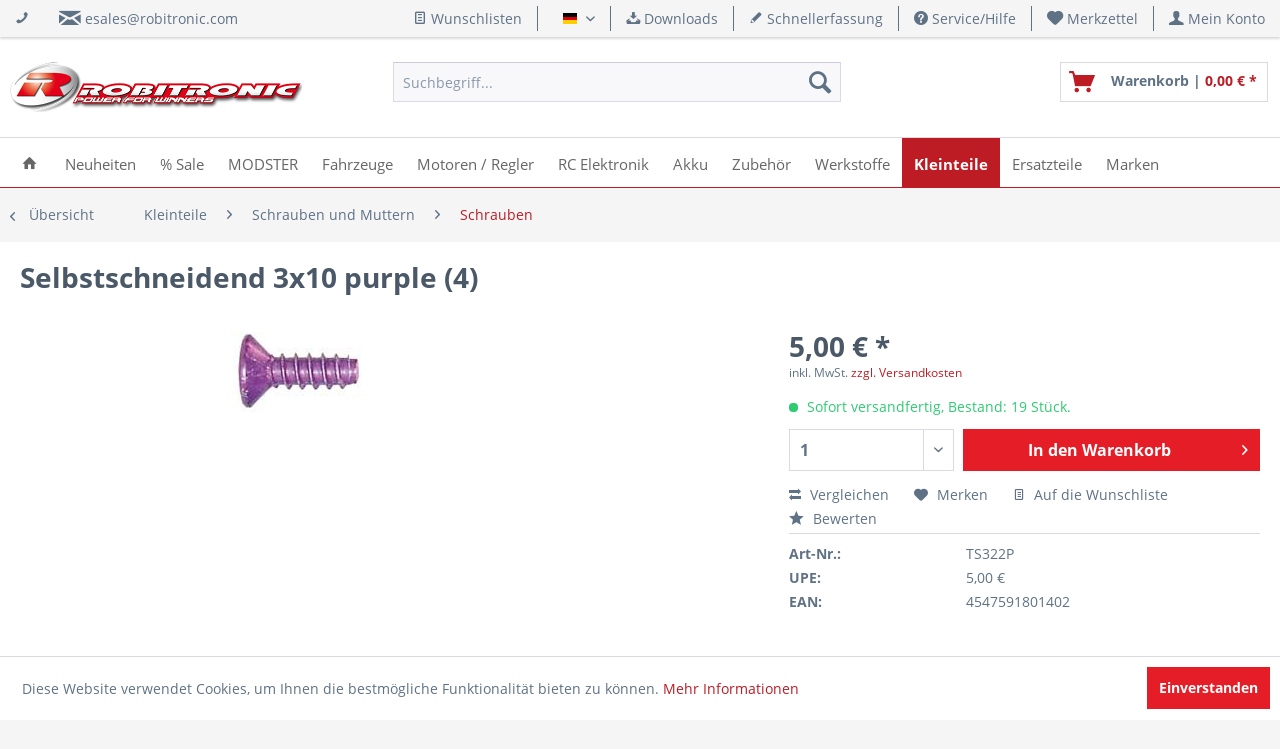

--- FILE ---
content_type: text/html; charset=UTF-8
request_url: https://shop.robitronic.com/de/selbstschneidend-ts322p
body_size: 14640
content:
<!DOCTYPE html> <html class="no-js" lang="de" itemscope="itemscope" itemtype="https://schema.org/WebPage"> <head> <meta charset="utf-8"> <meta name="author" content="Robert Schachhuber" /> <meta name="robots" content="index,follow" /> <meta name="revisit-after" content="15 days" /> <meta name="keywords" content="" /> <meta name="description" content="" /> <meta property="og:site_name" content="Robitronic RC Car Modellbau Shop - Power for Winners" /> <meta property="og:title" content="Selbstschneidend 3x10 purple (4)" /> <meta property="og:description" content="" /> <meta property="og:type" content="product" /> <meta property="og:url" content="https://shop.robitronic.com/de/selbstschneidend-ts322p" /> <meta property="og:image" content="https://shop.robitronic.com/media/image/10/67/31/selbstschneidend-ts322p-pic1_0011.jpg" /> <meta name="twitter:card" content="product" /> <meta name="twitter:site" content="Robitronic RC Car Modellbau Shop - Power for Winners" /> <meta name="twitter:title" content="Selbstschneidend 3x10 purple (4)" /> <meta name="twitter:description" content="" /> <meta name="twitter:image" content="https://shop.robitronic.com/media/image/10/67/31/selbstschneidend-ts322p-pic1_0011.jpg" /> <meta property="product:brand" content="Take Off" /> <meta property="product:price" content="5,00" /> <meta property="product:product_link" content="https://shop.robitronic.com/de/selbstschneidend-ts322p" /> <meta itemprop="copyrightHolder" content="Robitronic RC Car Modellbau Shop - Power for Winners" /> <meta itemprop="copyrightYear" content="2017" /> <meta itemprop="isFamilyFriendly" content="True" /> <meta itemprop="image" content="https://shop.robitronic.com/media/image/4f/81/5b/robitronic_h100.png" /> <meta name="viewport" content="width=device-width, initial-scale=1.0"> <meta name="mobile-web-app-capable" content="yes"> <meta name="apple-mobile-web-app-title" content="Robitronic RC Car Modellbau Shop - Power for Winners"> <meta name="apple-mobile-web-app-capable" content="yes"> <meta name="apple-mobile-web-app-status-bar-style" content="default"> <link rel="alternate" hreflang="de-DE" href="https://shop.robitronic.com/de/selbstschneidend-ts322p" /> <link rel="alternate" hreflang="en-GB" href="https://shop.robitronic.com/en/ts322p" /> <link rel="apple-touch-icon-precomposed" href="https://shop.robitronic.com/media/image/fa/a7/3a/R_Apple.png"> <link rel="shortcut icon" href="https://shop.robitronic.com/media/unknown/d9/0c/f4/favicon.ico"> <meta name="msapplication-navbutton-color" content="#bd1c24" /> <meta name="application-name" content="Robitronic RC Car Modellbau Shop - Power for Winners" /> <meta name="msapplication-starturl" content="https://shop.robitronic.com/de/" /> <meta name="msapplication-window" content="width=1024;height=768" /> <meta name="msapplication-TileImage" content="https://shop.robitronic.com/media/image/58/ee/a3/R_Windows.png"> <meta name="msapplication-TileColor" content="#bd1c24"> <meta name="theme-color" content="#bd1c24" /> <link rel="canonical" href="https://shop.robitronic.com/de/selbstschneidend-ts322p" /> <title itemprop="name">Selbstschneidend 3x10 purple (4)</title> <link href="/web/cache/1763640772_728ef6bfaa597992a45886eedc729cfe.css" media="all" rel="stylesheet" type="text/css" />  <script id="ze-snippet" src="https://static.zdassets.com/ekr/snippet.js?key=b277125f-619f-4dcb-b977-e40566e314e7"> </script>  </head> <body class=" is--ctl-detail is--act-index " > <div data-paypalUnifiedMetaDataContainer="true" data-paypalUnifiedRestoreOrderNumberUrl="https://shop.robitronic.com/de/widgets/PaypalUnifiedOrderNumber/restoreOrderNumber" class="is--hidden"> </div> <div class="page-wrap"> <noscript class="noscript-main"> <div class="alert is--warning"> <div class="alert--icon"> <i class="icon--element icon--warning"></i> </div> <div class="alert--content"> Um Robitronic&#x20;RC&#x20;Car&#x20;Modellbau&#x20;Shop&#x20;-&#x20;Power&#x20;for&#x20;Winners in vollem Umfang nutzen zu k&ouml;nnen, empfehlen wir Ihnen Javascript in Ihrem Browser zu aktiveren. </div> </div> </noscript> <header class="header-main"> <div class="top-bar"> <div class="container block-group"> <div class="top-bar--navigation top-bar--cbax" style="float:left;"> <div class="navigation--entry entry--cbax"> <i class="icon--phone"></i> </div> <div class="navigation--entry entry--cbax"> <i class="icon--mail"></i> <a href="mailto:esales@robitronic.com">esales@robitronic.com</a> </div> <div class="navigation--entry entry--cbax"> </div> </div> <nav class="top-bar--navigation block" role="menubar">  <div class="top-bar--cart-list navigation--entry"> <a href="https://shop.robitronic.com/de/wishlist" title="Wunschlisten" class="cart--navigation-link note navigation--link"> <i class="icon--text"></i> Wunschlisten </a> </div> <div class="top-bar--language navigation--entry"> <form method="post" class="language--form"> <div class="field--select"> <div class="language--flag de_DE">Deutsch</div> <div class="select-field"> <select name="__shop" class="language--select" data-auto-submit="true"> <option value="1" selected="selected"> Deutsch </option> <option value="3" > English </option> </select> </div> <input type="hidden" name="__redirect" value="1"> </div> </form> </div>  <div class="navigation--entry entry--compare is--hidden" role="menuitem" aria-haspopup="true" data-drop-down-menu="true">   </div> <div class="navigation--entry entry--service has--drop-down" role="menuitem" aria-haspopup="true" data-drop-down-menu="true"> <i class="icon--download"></i> Downloads <ul class="service--list is--rounded" role="menu"> <li class="service--entry" role="menuitem"> <a class="service--link" href="https://shop.robitronic.com/de/skyrc-anleitungen" title="SkyRC Anleitungen" > SkyRC Anleitungen </a> </li> <li class="service--entry" role="menuitem"> <a class="service--link" href="https://shop.robitronic.com/de/kataloge" title="Kataloge" > Kataloge </a> </li> </ul> </div> <a href="https://shop.robitronic.com/de/schnellerfassung" title="Schnellerfassung" class="navigation--entry entry--quick-order" role="menuitem"> <i class="icon--pencil"></i> Schnellerfassung </a> <div class="navigation--entry entry--service has--drop-down" role="menuitem" aria-haspopup="true" data-drop-down-menu="true"> <i class="icon--service"></i> Service/Hilfe <ul class="service--list is--rounded" role="menu"> <li class="service--entry" role="menuitem"> <a class="service--link" href="https://shop.robitronic.com/de/kontaktformular" title="Kontakt" target="_self"> Kontakt </a> </li> <li class="service--entry" role="menuitem"> <a class="service--link" href="https://shop.robitronic.com/de/versandkosten" title="Versandkosten" > Versandkosten </a> </li> <li class="service--entry" role="menuitem"> <a class="service--link" href="https://shop.robitronic.com/de/zahlung" title="Zahlung" > Zahlung </a> </li> <li class="service--entry" role="menuitem"> <a class="service--link" href="https://shop.robitronic.com/de/newsletter" title="Newsletter" > Newsletter </a> </li> <li class="service--entry" role="menuitem"> <a class="service--link" href="https://shop.robitronic.com/de/robitronic-ueber-uns" title="Über uns" target="_parent"> Über uns </a> </li> <li class="service--entry" role="menuitem"> <a class="service--link" href="https://shop.robitronic.com/de/impressum" title="Impressum" > Impressum </a> </li> </ul> </div> <div class="navigation--entry entry--notepad" role="menuitem"> <a href="https://shop.robitronic.com/de/note" title="Merkzettel"> <i class="icon--heart"></i> <span class="note--display"> Merkzettel </span> </a> </div> <div class="navigation--entry entry--account" role="menuitem" data-offcanvas="true" data-offCanvasSelector=".mars-account--dropdown-navigation"> <a href="https://shop.robitronic.com/de/account" title="Mein Konto" class="entry--link account--link"> <i class="icon--account"></i> <span class="account--display"> Mein Konto </span> </a> </div> </nav> </div> </div> <div class="container header--navigation"> <div class="logo-main block-group" role="banner"> <div class="logo--shop block"> <a class="logo--link" href="https://shop.robitronic.com/de/" title="Robitronic RC Car Modellbau Shop - Power for Winners - zur Startseite wechseln"> <picture> <source srcset="https://shop.robitronic.com/media/image/4f/81/5b/robitronic_h100.png" media="(min-width: 78.75em)"> <source srcset="https://shop.robitronic.com/media/image/4f/81/5b/robitronic_h100.png" media="(min-width: 64em)"> <source srcset="https://shop.robitronic.com/media/image/4f/81/5b/robitronic_h100.png" media="(min-width: 48em)"> <img srcset="https://shop.robitronic.com/media/image/4f/81/5b/robitronic_h100.png" alt="Robitronic RC Car Modellbau Shop - Power for Winners - zur Startseite wechseln" /> </picture> </a> </div> </div> <nav class="shop--navigation block-group"> <ul class="navigation--list block-group" role="menubar"> <li class="navigation--entry entry--menu-left" role="menuitem"> <a class="entry--link entry--trigger btn is--icon-left" href="#offcanvas--left" data-offcanvas="true" data-offCanvasSelector=".sidebar-main" aria-label="Menü"> <i class="icon--menu"></i> Menü </a> </li> <li class="navigation--entry entry--search" role="menuitem" data-search="true" aria-haspopup="true" data-minLength="2"> <a class="btn entry--link entry--trigger" href="#show-hide--search" title="Suche anzeigen / schließen" aria-label="Suche anzeigen / schließen"> <i class="icon--search"></i> <span class="search--display">Suchen</span> </a> <form action="/de/search" method="get" class="main-search--form"> <input type="search" name="sSearch" aria-label="Suchbegriff..." class="main-search--field" autocomplete="off" autocapitalize="off" placeholder="Suchbegriff..." maxlength="30" /> <button type="submit" class="main-search--button" aria-label="Suchen"> <i class="icon--search"></i> <span class="main-search--text">Suchen</span> </button> <div class="form--ajax-loader">&nbsp;</div> </form> <div class="main-search--results"></div> </li>  <li class="navigation--entry entry--notepad" role="menuitem"> <a href="https://shop.robitronic.com/de/note" title="Merkzettel" aria-label="Merkzettel" class="btn"> <i class="icon--heart"></i> </a> </li> <li class="navigation--entry entry--account" role="menuitem" data-offcanvas="true" data-offCanvasSelector=".account--dropdown-navigation"> <a href="https://shop.robitronic.com/de/account" title="Mein Konto" aria-label="Mein Konto" class="btn is--icon-left entry--link account--link"> <i class="icon--account"></i> <span class="account--display"> Mein Konto </span> </a> </li> <li class="navigation--entry entry--cart" role="menuitem"> <a class="btn is--icon-left cart--link" href="https://shop.robitronic.com/de/checkout/cart" title="Warenkorb"> <span class="cart--display"> Warenkorb </span> <span class="badge is--primary is--minimal cart--quantity is--hidden">0</span> <i class="icon--basket"></i> <span class="cart--description"> Warenkorb | </span> <span class="cart--amount"> 0,00&nbsp;&euro; * </span> </a> <div class="ajax-loader">&nbsp;</div> </li>  </ul> </nav> <div class="container--ajax-cart" data-collapse-cart="true" data-displayMode="offcanvas"></div> </div> </header> <nav class="navigation-main"> <div class="container" data-menu-scroller="true" data-listSelector=".navigation--list.container" data-viewPortSelector=".navigation--list-wrapper"> <div class="navigation--list-wrapper"> <ul class="navigation--list container" role="menubar" itemscope="itemscope" itemtype="https://schema.org/SiteNavigationElement"> <li class="navigation--entry is--home" role="menuitem"> <a class="navigation--link is--first" href="https://shop.robitronic.com/de/" title="Home" itemprop="url"> <span itemprop="name"><i class="icon--house"></i></span> </a> </li> <li class="navigation--entry" role="menuitem"><a class="navigation--link" href="https://shop.robitronic.com/de/neuheiten/" title="Neuheiten" aria-label="Neuheiten" itemprop="url"><span itemprop="name">Neuheiten</span></a></li><li class="navigation--entry" role="menuitem"><a class="navigation--link" href="https://shop.robitronic.com/de/sale/" title="% Sale" aria-label="% Sale" itemprop="url"><span itemprop="name">% Sale</span></a></li><li class="navigation--entry" role="menuitem"><a class="navigation--link" href="https://shop.robitronic.com/de/modster/" title="MODSTER" aria-label="MODSTER" itemprop="url"><span itemprop="name">MODSTER</span></a></li><li class="navigation--entry" role="menuitem"><a class="navigation--link" href="https://shop.robitronic.com/de/fahrzeuge/" title="Fahrzeuge" aria-label="Fahrzeuge" itemprop="url"><span itemprop="name">Fahrzeuge</span></a></li><li class="navigation--entry" role="menuitem"><a class="navigation--link" href="https://shop.robitronic.com/de/motoren-regler/" title="Motoren / Regler" aria-label="Motoren / Regler" itemprop="url"><span itemprop="name">Motoren / Regler</span></a></li><li class="navigation--entry" role="menuitem"><a class="navigation--link" href="https://shop.robitronic.com/de/rc-elektronik/" title="RC Elektronik" aria-label="RC Elektronik" itemprop="url"><span itemprop="name">RC Elektronik</span></a></li><li class="navigation--entry" role="menuitem"><a class="navigation--link" href="https://shop.robitronic.com/de/akku/" title="Akku" aria-label="Akku" itemprop="url"><span itemprop="name">Akku</span></a></li><li class="navigation--entry" role="menuitem"><a class="navigation--link" href="https://shop.robitronic.com/de/zubehoer/" title="Zubehör" aria-label="Zubehör" itemprop="url"><span itemprop="name">Zubehör</span></a></li><li class="navigation--entry" role="menuitem"><a class="navigation--link" href="https://shop.robitronic.com/de/werkstoffe/" title="Werkstoffe" aria-label="Werkstoffe" itemprop="url"><span itemprop="name">Werkstoffe</span></a></li><li class="navigation--entry is--active" role="menuitem"><a class="navigation--link is--active" href="https://shop.robitronic.com/de/kleinteile/" title="Kleinteile" aria-label="Kleinteile" itemprop="url"><span itemprop="name">Kleinteile</span></a></li><li class="navigation--entry" role="menuitem"><a class="navigation--link" href="https://shop.robitronic.com/de/ersatzteile/" title="Ersatzteile" aria-label="Ersatzteile" itemprop="url"><span itemprop="name">Ersatzteile</span></a></li><li class="navigation--entry" role="menuitem"><a class="navigation--link" href="https://shop.robitronic.com/de/marken/" title="Marken" aria-label="Marken" itemprop="url"><span itemprop="name">Marken</span></a></li> </ul> </div> </div> </nav> <div class="dummy-sticky"></div> <nav class="navigation-sticky" data-stickysearch-duration="400" data-sticky-show="search_and_menu" data-sticky-tablet-show="1" data-sticky-phone-show="1"> <div class="container"> <nav class="sticky--navigation block-group"> <div class="entry--menu-bottom"> <a class="entry--link entry--trigger btn is--icon-left"> <i class="icon--menu"></i> </a> </div> </nav> <div class="logo-main block-group" role="banner"> <div class="logo--shop block"> <a class="logo--link" href="https://shop.robitronic.com/de/" title="Robitronic RC Car Modellbau Shop - Power for Winners - zur Startseite wechseln"> <img srcset="https://shop.robitronic.com/media/image/4f/81/5b/robitronic_h100.png" alt="Robitronic RC Car Modellbau Shop - Power for Winners - zur Startseite wechseln"/> </a> </div> </div> <nav class="shop--navigation block-group"> <ul class="navigation--list block-group" role="menubar"> <li class="navigation--entry entry--menu-left" role="menuitem"> <a class="entry--link entry--trigger btn is--icon-left" href="#offcanvas--left" data-offcanvas="true" data-offCanvasSelector=".sidebar-main"> <i class="icon--menu"></i> Menü </a> </li> <li class="navigation--entry entry--search" role="menuitem" data-search="true" aria-haspopup="true"> <a class="btn entry--link entry--trigger" href="#show-hide--search" title="Suche anzeigen / schließen"> <i class="icon--search"></i> <span class="search--display">Suchen</span> </a> <form action="/de/search" method="get" class="main-search--form"> <input type="search" name="sSearch" aria-label="Suchbegriff..." class="main-search--field" autocomplete="off" autocapitalize="off" placeholder="Suchbegriff..." maxlength="30" /> <button type="submit" class="main-search--button" aria-label="Suchen"> <i class="icon--search"></i> <span class="main-search--text">Suchen</span> </button> <div class="form--ajax-loader">&nbsp;</div> </form> <div class="main-search--results"></div> </li>  <li class="navigation--entry entry--notepad" role="menuitem"> <a href="https://shop.robitronic.com/de/note" title="Merkzettel" aria-label="Merkzettel" class="btn"> <i class="icon--heart"></i> </a> </li> <li class="navigation--entry entry--account" role="menuitem" data-offcanvas="true" data-offCanvasSelector=".account--dropdown-navigation"> <a href="https://shop.robitronic.com/de/account" title="Mein Konto" aria-label="Mein Konto" class="btn is--icon-left entry--link account--link"> <i class="icon--account"></i> <span class="account--display"> Mein Konto </span> </a> </li> <li class="navigation--entry entry--cart" role="menuitem"> <a class="btn is--icon-left cart--link" href="https://shop.robitronic.com/de/checkout/cart" title="Warenkorb"> <span class="cart--display"> Warenkorb </span> <span class="badge is--primary is--minimal cart--quantity is--hidden">0</span> <i class="icon--basket"></i> <span class="cart--description"> Warenkorb | </span> <span class="cart--amount"> 0,00&nbsp;&euro; * </span> </a> <div class="ajax-loader">&nbsp;</div> </li>  </ul> </nav> </div> </nav> <section class="content-main container block-group"> <nav class="content--breadcrumb block"> <a class="breadcrumb--button breadcrumb--link" href="https://shop.robitronic.com/de/kleinteile/schrauben-und-muttern/schrauben/" title="Übersicht"> <i class="icon--arrow-left"></i> <span class="breadcrumb--title">Übersicht</span> </a> <ul class="breadcrumb--list" role="menu" itemscope itemtype="https://schema.org/BreadcrumbList"> <li role="menuitem" class="breadcrumb--entry" itemprop="itemListElement" itemscope itemtype="https://schema.org/ListItem"> <a class="breadcrumb--link" href="https://shop.robitronic.com/de/kleinteile/" title="Kleinteile" itemprop="item"> <link itemprop="url" href="https://shop.robitronic.com/de/kleinteile/" /> <span class="breadcrumb--title" itemprop="name">Kleinteile</span> </a> <meta itemprop="position" content="0" /> </li> <li role="none" class="breadcrumb--separator"> <i class="icon--arrow-right"></i> </li> <li role="menuitem" class="breadcrumb--entry" itemprop="itemListElement" itemscope itemtype="https://schema.org/ListItem"> <a class="breadcrumb--link" href="https://shop.robitronic.com/de/kleinteile/schrauben-und-muttern/" title="Schrauben und Muttern" itemprop="item"> <link itemprop="url" href="https://shop.robitronic.com/de/kleinteile/schrauben-und-muttern/" /> <span class="breadcrumb--title" itemprop="name">Schrauben und Muttern</span> </a> <meta itemprop="position" content="1" /> </li> <li role="none" class="breadcrumb--separator"> <i class="icon--arrow-right"></i> </li> <li role="menuitem" class="breadcrumb--entry is--active" itemprop="itemListElement" itemscope itemtype="https://schema.org/ListItem"> <a class="breadcrumb--link" href="https://shop.robitronic.com/de/kleinteile/schrauben-und-muttern/schrauben/" title="Schrauben" itemprop="item"> <link itemprop="url" href="https://shop.robitronic.com/de/kleinteile/schrauben-und-muttern/schrauben/" /> <span class="breadcrumb--title" itemprop="name">Schrauben</span> </a> <meta itemprop="position" content="2" /> </li> </ul> </nav> <nav class="product--navigation"> <a href="#" class="navigation--link link--prev"> <div class="link--prev-button"> <span class="link--prev-inner">Zurück</span> </div> <div class="image--wrapper"> <div class="image--container"></div> </div> </a> <a href="#" class="navigation--link link--next"> <div class="link--next-button"> <span class="link--next-inner">Vor</span> </div> <div class="image--wrapper"> <div class="image--container"></div> </div> </a> </nav> <div class="content-main--inner"> <aside class="sidebar-main off-canvas"> <div class="navigation--smartphone"> <ul class="navigation--list "> <li class="navigation--entry entry--close-off-canvas"> <a href="#close-categories-menu" title="Menü schließen" class="navigation--link"> Menü schließen <i class="icon--arrow-right"></i> </a> </li> </ul> <div class="mobile--switches">  <div class="top-bar--cart-list navigation--entry"> <a href="https://shop.robitronic.com/de/wishlist" title="Wunschlisten" class="cart--navigation-link note navigation--link"> <i class="icon--text"></i> Wunschlisten </a> </div> <div class="top-bar--language navigation--entry"> <form method="post" class="language--form"> <div class="field--select"> <div class="language--flag de_DE">Deutsch</div> <div class="select-field"> <select name="__shop" class="language--select" data-auto-submit="true"> <option value="1" selected="selected"> Deutsch </option> <option value="3" > English </option> </select> </div> <input type="hidden" name="__redirect" value="1"> </div> </form> </div>  </div> </div> <div class="sidebar--categories-wrapper" data-subcategory-nav="true" data-mainCategoryId="3" data-categoryId="1496" data-fetchUrl="/de/widgets/listing/getCategory/categoryId/1496"> <div class="categories--headline navigation--headline"> Kategorien </div> <div class="sidebar--categories-navigation six-categories-left categories-type1"> <ul class="sidebar--navigation categories--navigation navigation--list six-selected-navigation is--drop-down is--level0 is--rounded" role="menu"> <li class="navigation--entry is--active has--sub-categories has--sub-children" role="menuitem"> <a class="navigation--link is--active has--sub-categories link--go-forward" href="https://shop.robitronic.com/de/kleinteile/" data-categoryId="959" data-fetchUrl="/de/widgets/listing/getCategory/categoryId/959" title="Kleinteile"> Kleinteile </a> <ul class="sidebar--navigation categories--navigation navigation--list is--drop-down is--level1 is--rounded" role="menu"> <li class="navigation--entry has--sub-children" role="menuitem"> <a class="navigation--link link--go-forward" href="https://shop.robitronic.com/de/kleinteile/kleinteile/" data-categoryId="1480" data-fetchUrl="/de/widgets/listing/getCategory/categoryId/1480" title="Kleinteile"> Kleinteile <span class="is--icon-right"> <i class="icon--arrow-right"></i> </span> </a> </li> <li class="navigation--entry is--active has--sub-categories has--sub-children" role="menuitem"> <a class="navigation--link is--active has--sub-categories link--go-forward" href="https://shop.robitronic.com/de/kleinteile/schrauben-und-muttern/" data-categoryId="1131" data-fetchUrl="/de/widgets/listing/getCategory/categoryId/1131" title="Schrauben und Muttern"> Schrauben und Muttern <span class="is--icon-right"> <i class="icon--arrow-right"></i> </span> </a> <ul class="sidebar--navigation categories--navigation navigation--list is--level2 navigation--level-high is--rounded" role="menu"> <li class="navigation--entry is--active" role="menuitem"> <a class="navigation--link is--active" href="https://shop.robitronic.com/de/kleinteile/schrauben-und-muttern/schrauben/" data-categoryId="1496" data-fetchUrl="/de/widgets/listing/getCategory/categoryId/1496" title="Schrauben"> Schrauben </a> </li> <li class="navigation--entry" role="menuitem"> <a class="navigation--link" href="https://shop.robitronic.com/de/kleinteile/schrauben-und-muttern/muttern/" data-categoryId="1498" data-fetchUrl="/de/widgets/listing/getCategory/categoryId/1498" title="Muttern"> Muttern </a> </li> <li class="navigation--entry" role="menuitem"> <a class="navigation--link" href="https://shop.robitronic.com/de/kleinteile/schrauben-und-muttern/scheiben/" data-categoryId="1500" data-fetchUrl="/de/widgets/listing/getCategory/categoryId/1500" title="Scheiben"> Scheiben </a> </li> </ul> </li> <li class="navigation--entry has--sub-children" role="menuitem"> <a class="navigation--link link--go-forward" href="https://shop.robitronic.com/de/kleinteile/kugellager/" data-categoryId="1478" data-fetchUrl="/de/widgets/listing/getCategory/categoryId/1478" title="Kugellager"> Kugellager <span class="is--icon-right"> <i class="icon--arrow-right"></i> </span> </a> </li> </ul> </li> </ul> <ul class="sidebar--navigation categories--navigation navigation--list six-main-navigation is--level0 is--drop-down is--rounded" role="menu"> <li class="navigation--entry" role="menuitem"> <a class="navigation--link" href="https://shop.robitronic.com/de/neuheiten/" data-categoryId="377" data-fetchUrl="/de/widgets/listing/getCategory/categoryId/377" title="Neuheiten" > Neuheiten </a> </li> <li class="navigation--entry" role="menuitem"> <a class="navigation--link" href="https://shop.robitronic.com/de/sale/" data-categoryId="1934" data-fetchUrl="/de/widgets/listing/getCategory/categoryId/1934" title="% Sale" > % Sale </a> </li> <li class="navigation--entry" role="menuitem"> <a class="navigation--link" href="https://shop.robitronic.com/de/abverkauf/" data-categoryId="533" data-fetchUrl="/de/widgets/listing/getCategory/categoryId/533" title="Abverkauf" > Abverkauf </a> </li> <li class="navigation--entry has--sub-children" role="menuitem"> <a class="navigation--link link--go-forward" href="https://shop.robitronic.com/de/modster/" data-categoryId="3436" data-fetchUrl="/de/widgets/listing/getCategory/categoryId/3436" title="MODSTER" > MODSTER <span class="is--icon-right"> <i class="icon--arrow-right"></i> </span> </a> </li> <li class="navigation--entry has--sub-children" role="menuitem"> <a class="navigation--link link--go-forward" href="https://shop.robitronic.com/de/fahrzeuge/" data-categoryId="733" data-fetchUrl="/de/widgets/listing/getCategory/categoryId/733" title="Fahrzeuge" > Fahrzeuge <span class="is--icon-right"> <i class="icon--arrow-right"></i> </span> </a> </li> <li class="navigation--entry has--sub-children" role="menuitem"> <a class="navigation--link link--go-forward" href="https://shop.robitronic.com/de/flugmodelle/" data-categoryId="763" data-fetchUrl="/de/widgets/listing/getCategory/categoryId/763" title="Flugmodelle" > Flugmodelle <span class="is--icon-right"> <i class="icon--arrow-right"></i> </span> </a> </li> <li class="navigation--entry has--sub-children" role="menuitem"> <a class="navigation--link link--go-forward" href="https://shop.robitronic.com/de/boote/" data-categoryId="765" data-fetchUrl="/de/widgets/listing/getCategory/categoryId/765" title="Boote" > Boote <span class="is--icon-right"> <i class="icon--arrow-right"></i> </span> </a> </li> <li class="navigation--entry has--sub-children" role="menuitem"> <a class="navigation--link link--go-forward" href="https://shop.robitronic.com/de/motoren-regler/" data-categoryId="769" data-fetchUrl="/de/widgets/listing/getCategory/categoryId/769" title="Motoren / Regler" > Motoren / Regler <span class="is--icon-right"> <i class="icon--arrow-right"></i> </span> </a> </li> <li class="navigation--entry has--sub-children" role="menuitem"> <a class="navigation--link link--go-forward" href="https://shop.robitronic.com/de/rc-elektronik/" data-categoryId="771" data-fetchUrl="/de/widgets/listing/getCategory/categoryId/771" title="RC Elektronik" > RC Elektronik <span class="is--icon-right"> <i class="icon--arrow-right"></i> </span> </a> </li> <li class="navigation--entry has--sub-children" role="menuitem"> <a class="navigation--link link--go-forward" href="https://shop.robitronic.com/de/akku/" data-categoryId="163" data-fetchUrl="/de/widgets/listing/getCategory/categoryId/163" title="Akku" > Akku <span class="is--icon-right"> <i class="icon--arrow-right"></i> </span> </a> </li> <li class="navigation--entry has--sub-children" role="menuitem"> <a class="navigation--link link--go-forward" href="https://shop.robitronic.com/de/zubehoer/" data-categoryId="165" data-fetchUrl="/de/widgets/listing/getCategory/categoryId/165" title="Zubehör" > Zubehör <span class="is--icon-right"> <i class="icon--arrow-right"></i> </span> </a> </li> <li class="navigation--entry has--sub-children" role="menuitem"> <a class="navigation--link link--go-forward" href="https://shop.robitronic.com/de/werkstoffe/" data-categoryId="351" data-fetchUrl="/de/widgets/listing/getCategory/categoryId/351" title="Werkstoffe" > Werkstoffe <span class="is--icon-right"> <i class="icon--arrow-right"></i> </span> </a> </li> <li class="navigation--entry has--sub-children" role="menuitem"> <a class="navigation--link link--go-forward" href="https://shop.robitronic.com/de/ersatzteile/" data-categoryId="913" data-fetchUrl="/de/widgets/listing/getCategory/categoryId/913" title="Ersatzteile" > Ersatzteile <span class="is--icon-right"> <i class="icon--arrow-right"></i> </span> </a> </li> <li class="navigation--entry has--sub-children" role="menuitem"> <a class="navigation--link link--go-forward" href="https://shop.robitronic.com/de/marken/" data-categoryId="167" data-fetchUrl="/de/widgets/listing/getCategory/categoryId/167" title="Marken" > Marken <span class="is--icon-right"> <i class="icon--arrow-right"></i> </span> </a> </li> </ul> </div> <div class="shop-sites--container is--rounded"> <div class="shop-sites--headline navigation--headline"> Service/Hilfe </div> <ul class="shop-sites--navigation sidebar--navigation navigation--list is--drop-down is--level0" role="menu"> <li class="navigation--entry" role="menuitem"> <a class="navigation--link" href="https://shop.robitronic.com/de/kontaktformular" title="Kontakt" data-categoryId="1" data-fetchUrl="/de/widgets/listing/getCustomPage/pageId/1" target="_self"> Kontakt </a> </li> <li class="navigation--entry" role="menuitem"> <a class="navigation--link" href="https://shop.robitronic.com/de/versandkosten" title="Versandkosten" data-categoryId="46" data-fetchUrl="/de/widgets/listing/getCustomPage/pageId/46" > Versandkosten </a> </li> <li class="navigation--entry" role="menuitem"> <a class="navigation--link" href="https://shop.robitronic.com/de/zahlung" title="Zahlung" data-categoryId="6" data-fetchUrl="/de/widgets/listing/getCustomPage/pageId/6" > Zahlung </a> </li> <li class="navigation--entry" role="menuitem"> <a class="navigation--link" href="https://shop.robitronic.com/de/newsletter" title="Newsletter" data-categoryId="26" data-fetchUrl="/de/widgets/listing/getCustomPage/pageId/26" > Newsletter </a> </li> <li class="navigation--entry" role="menuitem"> <a class="navigation--link" href="https://shop.robitronic.com/de/robitronic-ueber-uns" title="Über uns" data-categoryId="9" data-fetchUrl="/de/widgets/listing/getCustomPage/pageId/9" target="_parent"> Über uns </a> </li> <li class="navigation--entry" role="menuitem"> <a class="navigation--link" href="https://shop.robitronic.com/de/impressum" title="Impressum" data-categoryId="3" data-fetchUrl="/de/widgets/listing/getCustomPage/pageId/3" > Impressum </a> </li> </ul> </div> </div> </aside> <div class="content--wrapper"> <div class="add-article--wishlist-alert wishlist-alert--add-success"> <div class="alert is--success is--rounded"> <div class="alert--icon"> <i class="icon--element icon--check"></i> </div> <div class="alert--content"> Der Artikel wurde erfolgreich hinzugefügt. </div> </div> </div> <div class="content product--details" itemscope itemtype="https://schema.org/Product" data-product-navigation="/de/widgets/listing/productNavigation" data-category-id="1496" data-main-ordernumber="TS322P" data-ajax-wishlist="true" data-compare-ajax="true" data-ajax-variants-container="true"> <header class="product--header"> <div class="product--info"> <h1 class="product--title" itemprop="name"> Selbstschneidend 3x10 purple (4) </h1> <meta itemprop="gtin13" content="4547591801402"/> <div class="product--rating-container"> <a href="#product--publish-comment" class="product--rating-link" rel="nofollow" title="Bewertung abgeben"> <span class="product--rating"> </span> </a> </div> </div> </header> <div class="product--detail-upper block-group"> <div class="product--image-container image-slider" data-image-slider="true" data-image-gallery="true" data-maxZoom="0" data-thumbnails=".image--thumbnails" > <div class="image-slider--container no--thumbnails"> <div class="image-slider--slide"> <div class="image--box image-slider--item"> <span class="image--element" data-img-large="https://shop.robitronic.com/media/image/bb/ee/24/selbstschneidend-ts322p-pic1_0011_1280x1280.jpg" data-img-small="https://shop.robitronic.com/media/image/5d/89/84/selbstschneidend-ts322p-pic1_0011_200x200.jpg" data-img-original="https://shop.robitronic.com/media/image/10/67/31/selbstschneidend-ts322p-pic1_0011.jpg" data-alt="Selbstschneidend 3x10 purple (4)"> <span class="image--media"> <img srcset="https://shop.robitronic.com/media/image/8c/43/a6/selbstschneidend-ts322p-pic1_0011_600x600.jpg, https://shop.robitronic.com/media/image/8f/43/35/selbstschneidend-ts322p-pic1_0011_600x600@2x.jpg 2x" src="https://shop.robitronic.com/media/image/8c/43/a6/selbstschneidend-ts322p-pic1_0011_600x600.jpg" alt="Selbstschneidend 3x10 purple (4)" itemprop="image" /> </span> </span> </div> </div> </div> </div> <div class="product--buybox block"> <div class="is--hidden" itemprop="brand" itemtype="https://schema.org/Brand" itemscope> <meta itemprop="name" content="Take Off" /> </div> <span itemprop="manufacturer" content="Take Off"></span> <meta itemprop="weight" content="0.002 kg"/> <meta itemprop="releaseDate" content="2005-01-04"/> <div itemprop="offers" itemscope itemtype="https://schema.org/Offer" class="buybox--inner"> <meta itemprop="priceCurrency" content="EUR"/> <span itemprop="priceSpecification" itemscope itemtype="https://schema.org/PriceSpecification"> <meta itemprop="valueAddedTaxIncluded" content="true"/> </span> <meta itemprop="url" content="https://shop.robitronic.com/de/selbstschneidend-ts322p"/> <div class="product--price price--default"> <span class="price--content content--default"> <meta itemprop="price" content="5.00"> 5,00&nbsp;&euro; * </span> </div> <p class="product--tax" data-content="" data-modalbox="true" data-targetSelector="a" data-mode="ajax"> inkl. MwSt. <a title="Versandkosten" href="https://shop.robitronic.com/de/zahlung" style="text-decoration:underline">zzgl. Versandkosten</a> </p> <div class="product--delivery"> <link itemprop="availability" href="http://schema.org/InStock" /> <p class="delivery--information"> <span class="delivery--text delivery--text-available"> <i class="delivery--status-icon delivery--status-available"></i> Sofort versandfertig, Bestand: 19 Stück. </span> </p> </div> <span itemprop="sku" content="TS322P"></span> <span itemprop="url" content="https://shop.robitronic.com/de/selbstschneidend-ts322p"></span> <span itemprop="availability" href="http://schema.org/LimitedAvailability"></span> <span itemprop="seller" content="Robitronic Online Shop"></span> <span itemprop="gtin13" content="4547591801402"></span> <span itemprop="category" content="Kleinteile > Schrauben und Muttern > Schrauben"></span> <div class="product--configurator"> </div> <form name="sAddToBasket" method="post" action="https://shop.robitronic.com/de/checkout/addArticle" class="buybox--form" data-add-article="true" data-eventName="submit" data-showModal="false" data-addArticleUrl="https://shop.robitronic.com/de/checkout/ajaxAddArticleCart"> <input type="hidden" name="sActionIdentifier" value=""/> <input type="hidden" name="sAddAccessories" id="sAddAccessories" value=""/> <input type="hidden" name="sAdd" value="TS322P"/> <div class="buybox--button-container block-group"> <div class="buybox--quantity block"> <div class="select-field"> <select id="sQuantity" name="sQuantity" class="quantity--select"> <option value="1">1</option> <option value="2">2</option> <option value="3">3</option> <option value="4">4</option> <option value="5">5</option> <option value="6">6</option> <option value="7">7</option> <option value="8">8</option> <option value="9">9</option> <option value="10">10</option> <option value="11">11</option> <option value="12">12</option> <option value="13">13</option> <option value="14">14</option> <option value="15">15</option> <option value="16">16</option> <option value="17">17</option> <option value="18">18</option> <option value="19">19</option> <option value="20">20</option> <option value="21">21</option> <option value="22">22</option> <option value="23">23</option> <option value="24">24</option> <option value="25">25</option> <option value="26">26</option> <option value="27">27</option> <option value="28">28</option> <option value="29">29</option> <option value="30">30</option> <option value="31">31</option> <option value="32">32</option> <option value="33">33</option> <option value="34">34</option> <option value="35">35</option> <option value="36">36</option> <option value="37">37</option> <option value="38">38</option> <option value="39">39</option> <option value="40">40</option> <option value="41">41</option> <option value="42">42</option> <option value="43">43</option> <option value="44">44</option> <option value="45">45</option> <option value="46">46</option> <option value="47">47</option> <option value="48">48</option> <option value="49">49</option> <option value="50">50</option> <option value="51">51</option> <option value="52">52</option> <option value="53">53</option> <option value="54">54</option> <option value="55">55</option> <option value="56">56</option> <option value="57">57</option> <option value="58">58</option> <option value="59">59</option> <option value="60">60</option> <option value="61">61</option> <option value="62">62</option> <option value="63">63</option> <option value="64">64</option> <option value="65">65</option> <option value="66">66</option> <option value="67">67</option> <option value="68">68</option> <option value="69">69</option> <option value="70">70</option> <option value="71">71</option> <option value="72">72</option> <option value="73">73</option> <option value="74">74</option> <option value="75">75</option> <option value="76">76</option> <option value="77">77</option> <option value="78">78</option> <option value="79">79</option> <option value="80">80</option> <option value="81">81</option> <option value="82">82</option> <option value="83">83</option> <option value="84">84</option> <option value="85">85</option> <option value="86">86</option> <option value="87">87</option> <option value="88">88</option> <option value="89">89</option> <option value="90">90</option> <option value="91">91</option> <option value="92">92</option> <option value="93">93</option> <option value="94">94</option> <option value="95">95</option> <option value="96">96</option> <option value="97">97</option> <option value="98">98</option> <option value="99">99</option> <option value="100">100</option> </select> </div> </div> <button class="buybox--button block btn is--primary is--icon-right is--center is--large" name="In den Warenkorb"> <span class="buy-btn--cart-add">In den</span> <span class="buy-btn--cart-text">Warenkorb</span> <i class="icon--arrow-right"></i> </button> </div> </form> <nav class="product--actions"> <form action="https://shop.robitronic.com/de/compare/add_article/articleID/1021" method="post" class="action--form"> <button type="submit" data-product-compare-add="true" title="Vergleichen" class="action--link action--compare"> <i class="icon--compare"></i> Vergleichen </button> </form> <form action="https://shop.robitronic.com/de/note/add/ordernumber/TS322P" method="post" class="action--form"> <button type="submit" class="action--link link--notepad" title="Auf den Merkzettel" data-ajaxUrl="https://shop.robitronic.com/de/note/ajaxAdd/ordernumber/TS322P" data-text="Gemerkt"> <i class="icon--heart"></i> <span class="action--text">Merken</span> </button> </form> <a class="cart--add-to-list action--link" data-ordernumber="TS322P" data-open-wishlist-modal="true" rel="nofollow" title="Auf die Wunschliste"> <i class="icon--text"></i> Auf die Wunschliste </a> <a href="#content--product-reviews" data-show-tab="true" class="action--link link--publish-comment" rel="nofollow" title="Bewertung abgeben"> <i class="icon--star"></i> Bewerten </a> </nav> </div> <ul class="product--base-info list--unstyled"> <li class="base-info--entry entry--sku"> <strong class="entry--label"> Art-Nr.: </strong> <meta itemprop="productID" content="1021"/> <span class="entry--content" itemprop="sku"> TS322P </span> </li> <li class="base-info--entry entry-attribute"> <strong class="entry--label"> UPE: </strong> <span class="entry--content"> 5,00&nbsp;&euro; </span> </li> <li class="base-info--entry entry-attribute"> <strong class="entry--label"> EAN: </strong> <span class="entry--content"> <meta itemprop="gtin13" content="4547591801402"/> <span class="entry--content"> 4547591801402 </span> </span> </li> </ul> </div> </div> <div class="tab-menu--product"> <div class="tab-menu--product-inner"> <div class="tab--navigation"> <a href="#" class="tab--link" title="Beschreibung" data-tabName="description">Beschreibung</a> <a href="#" class="tab--link supplier--tab" title="Take Off" data-tabname="supplier"> Take Off </a> <a href="#" class="tab--link tab1--tab" title="Sicherheitshinweise" data-tabname="tab1"> Sicherheitshinweise </a> <a href="#" class="tab--link" title="Bewertungen" data-tabName="rating"> Bewertungen <span class="product--rating-count">0</span> </a> <a href="#" class="tab--link" title="für Modelle">für Modelle</a> </div> </div> <div class="tab--container-list"> <div class="tab--container"> <div class="tab--header"> <a href="#" class="tab--title" title="Beschreibung">Beschreibung</a> </div> <div class="tab--preview"> <a href="#" class="tab--link" title=" mehr"> mehr</a> </div> <div class="tab--content"> <div class="tab--content"> <div class="buttons--off-canvas"> <a href="#" title="Menü schließen" class="close--off-canvas"> <i class="icon--arrow-left"></i> Menü schließen </a> </div> <div class="content--description"> <div class="content--title"> Produktinformationen "Selbstschneidend 3x10 purple (4)" </div> <div class="product--description" itemprop="description"> </div> <div class="product--description-links"> <div class="content--title"> Links zu "Selbstschneidend 3x10 purple (4)" </div> <ul class="content--list list--unstyled"> <li class="list--entry"> <a href="https://shop.robitronic.com/de/anfrage-formular?sInquiry=detail&sOrdernumber=TS322P" rel="nofollow" class="content--link link--contact" title="Fragen zum Artikel?"> <i class="icon--arrow-right"></i> Fragen zum Artikel? </a> </li> <li class="list--entry"> <a href="https://shop.robitronic.com/de/take-off-shop" target="_parent" class="content--link link--supplier" title="Markenshop von Take Off"> <i class="icon--arrow-right"></i> Markenshop von Take Off </a> </li> </ul> </div> <div class="product--downloads"> </div> <span class="moretabsforarticlepage-configuration-container-ajax" data-ordernumber="TS322P"></span> </div> </div> </div> </div> <span class="moretabsforarticlepage-configuration-container" data-tab-properties="1" data-tab-links="2" data-tab-downloads="0" data-tab-supplier="0" data-tab-related-products="0" data-tab-downloads-presentation="1" data-active-tab="0" data-tab-youtubevideosincludedintabs="0"></span> <div class="tab--container"> <div class="tab--header"> <a class="tab--title" title="Take Off" href="#"> Take Off </a> </div> <div class="tab--preview"> <a href="#" class="tab--link" title="Hersteller aufklappen"> Hersteller aufklappen </a> </div> <div class="tab--content"> <div class="buttons--off-canvas"> <a href="#" title="Menü schließen" class="close--off-canvas"> <i class="icon--arrow-left"></i> Menü schließen </a> </div> <div class="content--tabcontainer--supplier"> <div class="panel--body is--wide vendor--info"> <div class="vendor--text"> <p>Verantwortlicher:</p> <p>Robitronic Electronic Ges.m.b.H.<br>1230 Wien, Pfarrgasse 50<br>Österreich<br>info@robitronic.com<br>https://www.robitronic.com/</p> </div> </div> </div> </div> </div> <div class="tab--container"> <div class="tab--header"> <a class="tab--title" title="Sicherheitshinweise" href="#"> Sicherheitshinweise </a> </div> <div class="tab--preview"> Inhalt Tab 1 pv <a href="#" class="tab--link" title="mehr"> mehr </a> </div> <div class="tab--content"> <div class="buttons--off-canvas"> <a href="#" title="Menü schließen" class="close--off-canvas"> <i class="icon--arrow-left"></i> Menü schließen </a> </div> <div class="content--tab1-container"> <div class="tab1-container" id="tab1-container"> Enhält Kleinteile. Bitte von Kindern fernhalten. Nicht für Kinder unter 14 Jahren geeignet. </div> </div> </div> </div> <div class="tab--container"> <div class="tab--header"> <a href="#" class="tab--title" title="Bewertungen">Bewertungen</a> <span class="product--rating-count">0</span> </div> <div class="tab--preview"> Bewertungen lesen, schreiben und diskutieren...<a href="#" class="tab--link" title=" mehr"> mehr</a> </div> <div id="tab--product-comment" class="tab--content"> <div class="buttons--off-canvas"> <a href="#" title="Menü schließen" class="close--off-canvas"> <i class="icon--arrow-left"></i> Menü schließen </a> </div> <div class="content--product-reviews" id="detail--product-reviews"> <div class="content--title"> Kundenbewertungen für "Selbstschneidend 3x10 purple (4)" </div> <div class="review--form-container"> <div id="product--publish-comment" class="content--title"> Bewertung schreiben </div> <div class="alert is--warning is--rounded"> <div class="alert--icon"> <i class="icon--element icon--warning"></i> </div> <div class="alert--content"> Bewertungen werden nach Überprüfung freigeschaltet. </div> </div> <form method="post" action="https://shop.robitronic.com/de/selbstschneidend-ts322p?action=rating#detail--product-reviews" class="content--form review--form"> <input name="sVoteName" type="text" value="" class="review--field" aria-label="Ihr Name" placeholder="Ihr Name" /> <input name="sVoteMail" type="email" value="" class="review--field" aria-label="Ihre E-Mail-Adresse" placeholder="Ihre E-Mail-Adresse*" required="required" aria-required="true" /> <input name="sVoteSummary" type="text" value="" id="sVoteSummary" class="review--field" aria-label="Zusammenfassung" placeholder="Zusammenfassung*" required="required" aria-required="true" /> <div class="field--select review--field select-field"> <select name="sVoteStars" aria-label="Bewertung abgeben"> <option value="10">10 sehr gut</option> <option value="9">9</option> <option value="8">8</option> <option value="7">7</option> <option value="6">6</option> <option value="5">5</option> <option value="4">4</option> <option value="3">3</option> <option value="2">2</option> <option value="1">1 sehr schlecht</option> </select> </div> <textarea name="sVoteComment" placeholder="Ihre Meinung" cols="3" rows="2" class="review--field" aria-label="Ihre Meinung"></textarea> <div class="review--captcha"> <div class="captcha--placeholder" data-src="/de/widgets/Captcha/refreshCaptcha"></div> <strong class="captcha--notice">Bitte geben Sie die Zeichenfolge in das nachfolgende Textfeld ein.</strong> <div class="captcha--code"> <input type="text" name="sCaptcha" class="review--field" required="required" aria-required="true" /> </div> </div> <p class="review--notice"> Die mit einem * markierten Felder sind Pflichtfelder. </p> <p>Die <a title="Datenschutzbestimmungen" href="https://shop.robitronic.com/de/datenschutz">Datenschutzbestimmungen</a> habe ich zur Kenntnis genommen</p> <div class="review--actions"> <button type="submit" class="btn is--primary" name="Submit"> Speichern </button> </div> </form> </div> </div> </div> </div> <div class="tab--container"> <div class="tab--header"> <a href="#" class="tab--title" title="für Modelle">für Modelle</a> </div> <div class="tab--preview"> Artikel ist für folgende Modelle geeignet <a href="#" class="tab--link" title=" mehr"> mehr</a> </div> <div class="tab--content"> <div class="buttons--off-canvas"> <a class="close--off-canvas" title="Menü schließen" href="#"> <i class="icon--arrow-left"></i> Menü schließen </a> </div> <div class="content--description"> <div class="content--title">Dieser Artikel ist für folgende Modelle geeignet</div> </div> </div> </div> </div> </div> <div class="clear--fix"></div> <div class="tab-menu--cross-selling"> <div class="tab--navigation"> <span class="tab--navigation--related--products" id="tab--navigation--related--products"> </span> <span class="tab--navigation--similar--products" id="tab--navigation--similar--products"> <a href="#content--similar-products" title="Ähnliche Artikel" class="tab--link">Ähnliche Artikel</a> </span> <a href="#content--also-bought" title="Kunden kauften auch" class="tab--link">Kunden kauften auch</a> <a href="#content--customer-viewed" title="Kunden haben sich ebenfalls angesehen" class="tab--link">Kunden haben sich ebenfalls angesehen</a> </div> <div class="tab--container-list"> <span class="tab--container--related--products" id="tab--container--related--products"> </span> <span class="tab--container--similar--products" id="tab--container--similar--products"> <div class="tab--container" data-tab-id="similar"> <div class="tab--header"> <a href="#" class="tab--title" title="Ähnliche Artikel">Ähnliche Artikel</a> </div> <div class="tab--content content--similar"> <div class="similar--content"> <div class="product-slider " data-initOnEvent="onShowContent-similar" data-product-slider="true"> <div class="product-slider--container"> <div class="product-slider--item"> <div class="product--box box--slider" data-page-index="" data-ordernumber="HC43405" data-category-id="1496"> <div class="box--content is--rounded"> <div class="product--badges"> </div> <div class="product--info"> <a href="https://shop.robitronic.com/de/speedmind-titan-zylinderkopfschrauben-hc43405" title="Speedmind Titan Zylinderkopfschrauben 3/4&quot; (5 Stk.)" class="product--image" > <span class="image--element"> <span class="image--media"> <img class="image--zoom" srcset="https://shop.robitronic.com/media/image/ac/cb/25/speedmind-titan-zylinderkopfschrauben-hc43405-pic1_0005_200x200.jpg, https://shop.robitronic.com/media/image/e9/21/3d/speedmind-titan-zylinderkopfschrauben-hc43405-pic1_0005_200x200@2x.jpg 2x" alt="Titan Zylinderkopfschrauben 3/4&quot; (5 Stk.)" title="Titan Zylinderkopfschrauben 3/4&quot; (5 Stk.)" /> </span> </span> </a> <a href="https://shop.robitronic.com/de/speedmind-titan-zylinderkopfschrauben-hc43405" class="product--title" title="Titan Zylinderkopfschrauben 3/4&quot; (5 Stk.)"> Titan Zylinderkopfschrauben 3/4&quot; (5 Stk.) </a> <div class="product--sku"> <strong class="entry--label"> Art-Nr.: </strong> <content="672"/> <span class="entry--content"> HC43405 </span> </div> <div class="product--price-info"> <div class="price--unit" title="Inhalt"> </div> <div class="product--price"> <span class="price--default is--nowrap"> 7,00&nbsp;&euro; * </span> </div> </div> </div> </div> </div> </div> <div class="product-slider--item"> <div class="product--box box--slider" data-page-index="" data-ordernumber="HC47805" data-category-id="1496"> <div class="box--content is--rounded"> <div class="product--badges"> </div> <div class="product--info"> <a href="https://shop.robitronic.com/de/speedmind-titan-zylinderkopfschrauben-hc47805" title="Speedmind Titan Zylinderkopfschrauben 7/8&quot; (5 Stk.)" class="product--image" > <span class="image--element"> <span class="image--media"> <img class="image--zoom" srcset="https://shop.robitronic.com/media/image/de/1b/da/speedmind-titan-zylinderkopfschrauben-hc47805-pic1_0005_200x200.jpg, https://shop.robitronic.com/media/image/5c/d5/db/speedmind-titan-zylinderkopfschrauben-hc47805-pic1_0005_200x200@2x.jpg 2x" alt="Titan Zylinderkopfschrauben 7/8&quot; (5 Stk.)" title="Titan Zylinderkopfschrauben 7/8&quot; (5 Stk.)" /> </span> </span> </a> <a href="https://shop.robitronic.com/de/speedmind-titan-zylinderkopfschrauben-hc47805" class="product--title" title="Titan Zylinderkopfschrauben 7/8&quot; (5 Stk.)"> Titan Zylinderkopfschrauben 7/8&quot; (5 Stk.) </a> <div class="product--sku"> <strong class="entry--label"> Art-Nr.: </strong> <content="673"/> <span class="entry--content"> HC47805 </span> </div> <div class="product--price-info"> <div class="price--unit" title="Inhalt"> </div> <div class="product--price"> <span class="price--default is--nowrap"> 7,20&nbsp;&euro; * </span> </div> </div> </div> </div> </div> </div> <div class="product-slider--item"> <div class="product--box box--slider" data-page-index="" data-ordernumber="TM116310RC" data-category-id="1496"> <div class="box--content is--rounded"> <div class="product--badges"> </div> <div class="product--info"> <a href="https://shop.robitronic.com/de/team-magic-rundkopfschraube-3x10mm-stahl-6-tm116310rc" title="Team Magic Rundkopfschraube 3x10mm Stahl (6)" class="product--image" > <span class="image--element"> <span class="image--media"> <img src="/themes/Frontend/Responsive/frontend/_public/src/img/no-picture.jpg" alt="Team Magic Rundkopfschraube 3x10mm Stahl (6)" title="Team Magic Rundkopfschraube 3x10mm Stahl (6)" /> </span> </span> </a> <a href="https://shop.robitronic.com/de/team-magic-rundkopfschraube-3x10mm-stahl-6-tm116310rc" class="product--title" title="Rundkopfschraube 3x10mm Stahl (6)"> Rundkopfschraube 3x10mm Stahl (6) </a> <div class="product--sku"> <strong class="entry--label"> Art-Nr.: </strong> <content="889"/> <span class="entry--content"> TM116310RC </span> </div> <div class="product--price-info"> <div class="price--unit" title="Inhalt"> </div> <div class="product--price"> <span class="price--default is--nowrap"> 1,90&nbsp;&euro; * </span> </div> </div> </div> </div> </div> </div> </div> </div> </div> </div> </div> </span> <div class="tab--container" data-tab-id="alsobought"> <div class="tab--header"> <a href="#" class="tab--title" title="Kunden kauften auch">Kunden kauften auch</a> </div> <div class="tab--content content--also-bought"> </div> </div> <div class="tab--container" data-tab-id="alsoviewed"> <div class="tab--header"> <a href="#" class="tab--title" title="Kunden haben sich ebenfalls angesehen">Kunden haben sich ebenfalls angesehen</a> </div> <div class="tab--content content--also-viewed"> <div class="viewed--content"> <div class="product-slider " data-initOnEvent="onShowContent-alsoviewed" data-product-slider="true"> <div class="product-slider--container"> <div class="product-slider--item"> <div class="product--box box--slider" data-page-index="" data-ordernumber="KB48661" data-category-id="1496"> <div class="box--content is--rounded"> <div class="product--badges"> </div> <div class="product--info"> <a href="https://shop.robitronic.com/de/killerbody-zent-cerumo-rc-f-kb48661" title="Killerbody Zent Cerumo RC F Karosserie lackiert RTU" class="product--image" > <span class="image--element"> <span class="image--media"> <img class="image--zoom" srcset="https://shop.robitronic.com/media/image/ea/a0/e3/killerbody-zent-cerumo-rc-f-kb48661-pic1_0028_200x200.jpg, https://shop.robitronic.com/media/image/97/46/0d/killerbody-zent-cerumo-rc-f-kb48661-pic1_0028_200x200@2x.jpg 2x" alt="Zent Cerumo RC F Karosserie lackiert RTU" title="Zent Cerumo RC F Karosserie lackiert RTU" /> </span> </span> </a> <a href="https://shop.robitronic.com/de/killerbody-zent-cerumo-rc-f-kb48661" class="product--title" title="Zent Cerumo RC F Karosserie lackiert RTU"> Zent Cerumo RC F Karosserie lackiert RTU </a> <div class="product--sku"> <strong class="entry--label"> Art-Nr.: </strong> <content="21795"/> <span class="entry--content"> KB48661 </span> </div> <div class="product--price-info"> <div class="price--unit" title="Inhalt"> </div> <div class="product--price"> <span class="price--default is--nowrap"> 106,00&nbsp;&euro; * </span> </div> </div> </div> </div> </div> </div> <div class="product-slider--item"> <div class="product--box box--slider" data-page-index="" data-ordernumber="KB48079GLD" data-category-id="1496"> <div class="box--content is--rounded"> <div class="product--badges"> </div> <div class="product--info"> <a href="https://shop.robitronic.com/de/killerbody-alu-felgen-fuer-2011-camora-kb48079gld" title="Killerbody Alu Felgen für 2011 Camora" class="product--image" > <span class="image--element"> <span class="image--media"> <img class="image--zoom" srcset="https://shop.robitronic.com/media/image/05/46/c5/alu-felgen-fuer-2011-camora-kb48079gld-pic1_0027_200x200.jpg, https://shop.robitronic.com/media/image/1c/39/98/alu-felgen-fuer-2011-camora-kb48079gld-pic1_0027_200x200@2x.jpg 2x" alt="Alu Felgen für 2011 Camora" title="Alu Felgen für 2011 Camora" /> </span> </span> </a> <a href="https://shop.robitronic.com/de/killerbody-alu-felgen-fuer-2011-camora-kb48079gld" class="product--title" title="Alu Felgen für 2011 Camora"> Alu Felgen für 2011 Camora </a> <div class="product--sku"> <strong class="entry--label"> Art-Nr.: </strong> <content="18998"/> <span class="entry--content"> KB48079GLD </span> </div> <div class="product--price-info"> <div class="price--unit" title="Inhalt"> </div> <div class="product--price"> <span class="price--default is--nowrap"> 16,90&nbsp;&euro; * </span> </div> </div> </div> </div> </div> </div> <div class="product-slider--item"> <div class="product--box box--slider" data-page-index="" data-ordernumber="KB48589SIGY" data-category-id="1496"> <div class="box--content is--rounded"> <div class="product--badges"> </div> <div class="product--info"> <a href="https://shop.robitronic.com/de/killerbody-alu-felgen-alfa-romeo-giuletta-kb48589sigy" title="Killerbody Alu Felgen Alfa Romeo Giuletta Grau-Gold (2 Stk)" class="product--image" > <span class="image--element"> <span class="image--media"> <img class="image--zoom" srcset="https://shop.robitronic.com/media/image/40/91/74/alu-felgen-alfa-romeo-giuletta-kb48589sigy-pic1_0009_200x200.jpg, https://shop.robitronic.com/media/image/57/46/db/alu-felgen-alfa-romeo-giuletta-kb48589sigy-pic1_0009_200x200@2x.jpg 2x" alt="Alu Felgen Alfa Romeo Giuletta Schwarz-Silber (2 Stk)" title="Alu Felgen Alfa Romeo Giuletta Schwarz-Silber (2 Stk)" /> </span> </span> </a> <a href="https://shop.robitronic.com/de/killerbody-alu-felgen-alfa-romeo-giuletta-kb48589sigy" class="product--title" title="Alu Felgen Alfa Romeo Giuletta Grau-Gold (2 Stk)"> Alu Felgen Alfa Romeo Giuletta Grau-Gold (2 Stk) </a> <div class="product--sku"> <strong class="entry--label"> Art-Nr.: </strong> <content="18988"/> <span class="entry--content"> KB48589SIGY </span> </div> <div class="product--price-info"> <div class="price--unit" title="Inhalt"> </div> <div class="product--price"> <span class="price--default is--nowrap"> 16,90&nbsp;&euro; * </span> </div> </div> </div> </div> </div> </div> <div class="product-slider--item"> <div class="product--box box--slider" data-page-index="" data-ordernumber="KB48368" data-category-id="1496"> <div class="box--content is--rounded"> <div class="product--badges"> </div> <div class="product--info"> <a href="https://shop.robitronic.com/de/killerbody-dekor-chassis-set-kb48368" title="Killerbody Dekor Chassis Set für Corvette GT2" class="product--image" > <span class="image--element"> <span class="image--media"> <img class="image--zoom" srcset="https://shop.robitronic.com/media/image/f6/0d/ef/killerbody-decoration-chassis-kb48368-pic1_0010_200x200.jpg, https://shop.robitronic.com/media/image/84/cb/94/killerbody-decoration-chassis-kb48368-pic1_0010_200x200@2x.jpg 2x" alt="Decoration Chassis" title="Decoration Chassis" /> </span> </span> </a> <a href="https://shop.robitronic.com/de/killerbody-dekor-chassis-set-kb48368" class="product--title" title="Dekor Chassis Set für Corvette GT2"> Dekor Chassis Set für Corvette GT2 </a> <div class="product--sku"> <strong class="entry--label"> Art-Nr.: </strong> <content="18977"/> <span class="entry--content"> KB48368 </span> </div> <div class="product--price-info"> <div class="price--unit" title="Inhalt"> </div> <div class="product--price"> <span class="price--default is--nowrap"> 21,90&nbsp;&euro; * </span> </div> </div> </div> </div> </div> </div> <div class="product-slider--item"> <div class="product--box box--slider" data-page-index="" data-ordernumber="RS6218C" data-category-id="1496"> <div class="box--content is--rounded"> <div class="product--badges"> </div> <div class="product--info"> <a href="https://shop.robitronic.com/de/speichenfelge-chrome-rs6218c" title="6-Speichenfelge 24mm Chrome (4 Stk)" class="product--image" > <span class="image--element"> <span class="image--media"> <img class="image--zoom" srcset="https://shop.robitronic.com/media/image/f6/10/c0/speichenfelge-chrome-rs6218c-pic1_0022_200x200.jpg, https://shop.robitronic.com/media/image/83/f0/a4/speichenfelge-chrome-rs6218c-pic1_0022_200x200@2x.jpg 2x" alt="6-Speichenfelge 24mm Chrome (4 Stk)" title="6-Speichenfelge 24mm Chrome (4 Stk)" /> </span> </span> </a> <a href="https://shop.robitronic.com/de/speichenfelge-chrome-rs6218c" class="product--title" title="6-Speichenfelge 24mm Chrome (4 Stk)"> 6-Speichenfelge 24mm Chrome (4 Stk) </a> <div class="product--sku"> <strong class="entry--label"> Art-Nr.: </strong> <content="1225"/> <span class="entry--content"> RS6218C </span> </div> <div class="product--price-info"> <div class="price--unit" title="Inhalt"> </div> <div class="product--price"> <span class="price--default is--nowrap"> 6,70&nbsp;&euro; * </span> </div> </div> </div> </div> </div> </div> <div class="product-slider--item"> <div class="product--box box--slider" data-page-index="" data-ordernumber="KB146" data-category-id="1496"> <div class="box--content is--rounded"> <div class="product--badges"> </div> <div class="product--info"> <a href="https://shop.robitronic.com/de/kimbrough-hauptzahnrad-48dp-81z-kb146" title="Kimbrough Hauptzahnrad 48dp 81Z" class="product--image" > <span class="image--element"> <span class="image--media"> <img class="image--zoom" srcset="https://shop.robitronic.com/media/image/4e/6e/1d/kimbrough-hauptzahnrad-48dp-81z-kb146-pic1_0020_200x200.jpg, https://shop.robitronic.com/media/image/43/91/c7/kimbrough-hauptzahnrad-48dp-81z-kb146-pic1_0020_200x200@2x.jpg 2x" alt="Hauptzahnrad 48dp 81Z" title="Hauptzahnrad 48dp 81Z" /> </span> </span> </a> <a href="https://shop.robitronic.com/de/kimbrough-hauptzahnrad-48dp-81z-kb146" class="product--title" title="Hauptzahnrad 48dp 81Z"> Hauptzahnrad 48dp 81Z </a> <div class="product--sku"> <strong class="entry--label"> Art-Nr.: </strong> <content="689"/> <span class="entry--content"> KB146 </span> </div> <div class="product--price-info"> <div class="price--unit" title="Inhalt"> </div> <div class="product--price"> <span class="price--default is--nowrap"> 10,90&nbsp;&euro; * </span> </div> </div> </div> </div> </div> </div> <div class="product-slider--item"> <div class="product--box box--slider" data-page-index="" data-ordernumber="RW48L90" data-category-id="1496"> <div class="box--content is--rounded"> <div class="product--badges"> </div> <div class="product--info"> <a href="https://shop.robitronic.com/de/hauptzahnrad-48dp-90z-rw48l90" title="Hauptzahnrad 48dp 90Z Lightweight gefräst" class="product--image" > <span class="image--element"> <span class="image--media"> <img class="image--zoom" srcset="https://shop.robitronic.com/media/image/94/96/30/hauptzahnrad-48dp-90z-rw48l90-pic1_0004_200x200.jpg, https://shop.robitronic.com/media/image/c7/6c/fb/hauptzahnrad-48dp-90z-rw48l90-pic1_0004_200x200@2x.jpg 2x" alt="Hauptzahnrad 48dp 90Z Lightweight gefräst" title="Hauptzahnrad 48dp 90Z Lightweight gefräst" /> </span> </span> </a> <a href="https://shop.robitronic.com/de/hauptzahnrad-48dp-90z-rw48l90" class="product--title" title="Hauptzahnrad 48dp 90Z Lightweight gefräst"> Hauptzahnrad 48dp 90Z Lightweight gefräst </a> <div class="product--sku"> <strong class="entry--label"> Art-Nr.: </strong> <content="236"/> <span class="entry--content"> RW48L90 </span> </div> <div class="product--price-info"> <div class="price--unit" title="Inhalt"> </div> <div class="product--price"> <span class="price--default is--nowrap"> 13,90&nbsp;&euro; * </span> </div> </div> </div> </div> </div> </div> <div class="product-slider--item"> <div class="product--box box--slider" data-page-index="" data-ordernumber="RW64S110" data-category-id="1496"> <div class="box--content is--rounded"> <div class="product--badges"> </div> <div class="product--info"> <a href="https://shop.robitronic.com/de/hauptzahnrad-64dp-110z-rw64s110" title="Hauptzahnrad 64dp 110Z gefräst" class="product--image" > <span class="image--element"> <span class="image--media"> <img class="image--zoom" srcset="https://shop.robitronic.com/media/image/0f/5f/84/hauptzahnrad-64dp-110z-rw64s110-pic1_0023_200x200.jpg, https://shop.robitronic.com/media/image/c8/64/3d/hauptzahnrad-64dp-110z-rw64s110-pic1_0023_200x200@2x.jpg 2x" alt="Hauptzahnrad 64dp 110Z gefräst" title="Hauptzahnrad 64dp 110Z gefräst" /> </span> </span> </a> <a href="https://shop.robitronic.com/de/hauptzahnrad-64dp-110z-rw64s110" class="product--title" title="Hauptzahnrad 64dp 110Z gefräst"> Hauptzahnrad 64dp 110Z gefräst </a> <div class="product--sku"> <strong class="entry--label"> Art-Nr.: </strong> <content="33"/> <span class="entry--content"> RW64S110 </span> </div> <div class="product--price-info"> <div class="price--unit" title="Inhalt"> </div> <div class="product--price"> <span class="price--default is--nowrap"> 12,90&nbsp;&euro; * </span> </div> </div> </div> </div> </div> </div> </div> </div> </div> </div> </div> </div> </div> </div> <div itemscope itemtype="http://data-vocabulary.org/Organization"> <span itemprop="name" content="Robitronic Electronic Ges.m.b.H."></span> <span itemprop="address" itemscope itemtype="http://data-vocabulary.org/Address"> <span itemprop="street-address" content="Pfarrgasse 50"></span> <span itemprop="locality" content="Wien"></span> <span itemprop="region" content="Vienna"></span> </span> <span itemprop="tel" content="04319820920"></span> <span itemprop="url" content="https://www.robitronic.com"></span> </div> </div> <div class="last-seen-products is--hidden" data-last-seen-products="true"> <div class="last-seen-products--title"> <span>Zuletzt angesehen</span> </div> <div class="last-seen-products--slider product-slider" data-product-slider="true"> <div class="last-seen-products--container product-slider--container"></div> </div> </div> </div> </section> <footer class="footer-info"> <div class="container"> <div class="footer--info-content float-yes"> <div class="footer--payment-content"> <img src="/custom/plugins/CbaxThemeMars/Resources/Themes/Frontend/ThemeMars/frontend/_public/src/img/payment/paypal_dark.png" alt="Paypal" title="Paypal" class="icon-payment-footer" /> <img src="/custom/plugins/CbaxThemeMars/Resources/Themes/Frontend/ThemeMars/frontend/_public/src/img/payment/vorkasse_dark.png" alt="Vorkasse" title="Vorkasse" class="icon-payment-footer" /> </div> <div class="footer--shipping-content"> <img src="/custom/plugins/CbaxThemeMars/Resources/Themes/Frontend/ThemeMars/frontend/_public/src/img/shipping/gls_dark.png" alt="GLS" titel="GLS" class="icon-shipping-footer" /> <img src="/custom/plugins/CbaxThemeMars/Resources/Themes/Frontend/ThemeMars/frontend/_public/src/img/shipping/selbstabholung_dark.png" alt="Selbstabholung" titel="Selbstabholung" class="icon-shipping-footer" /> <img src="/custom/plugins/CbaxThemeMars/Resources/Themes/Frontend/ThemeMars/frontend/_public/src/img/shipping/ups_dark.png" alt="UPS" titel="UPS" class="icon-shipping-footer" /> </div> </div> </div> </footer> <footer class="footer-main"> <div class="container"> <div class="footer--columns footer-navigation block-group"> <div class="footer--column column--hotline is--first block"> <div class="column--headline">WEEE</div> <div class="column--content"> <p class="column--desc">Deutschland WEEE: 49314296 <br/>Österreich WEEE: UFH 211375</p> </div> </div> <div class="footer--column column--menu block"> <div class="column--headline">Informationen</div> <nav class="column--navigation column--content"> <ul class="navigation--list" role="menu"> <li class="navigation--entry" role="menuitem"> <a class="navigation--link" href="https://shop.robitronic.com/de/kontaktformular" title="Kontakt" target="_self"> Kontakt </a> </li> <li class="navigation--entry" role="menuitem"> <a class="navigation--link" href="https://shop.robitronic.com/de/versandkosten" title="Versandkosten"> Versandkosten </a> </li> <li class="navigation--entry" role="menuitem"> <a class="navigation--link" href="https://shop.robitronic.com/de/zahlung" title="Zahlung"> Zahlung </a> </li> <li class="navigation--entry" role="menuitem"> <a class="navigation--link" href="https://shop.robitronic.com/de/newsletter" title="Newsletter"> Newsletter </a> </li> <li class="navigation--entry" role="menuitem"> <a class="navigation--link" href="https://shop.robitronic.com/de/robitronic-ueber-uns" title="Über uns" target="_parent"> Über uns </a> </li> </ul> </nav> </div> <div class="footer--column column--menu block"> <div class="column--headline">Rechtliches</div> <nav class="column--navigation column--content"> <ul class="navigation--list" role="menu"> <li class="navigation--entry" role="menuitem"> <a class="navigation--link" href="https://shop.robitronic.com/de/agb" title="AGB"> AGB </a> </li> <li class="navigation--entry" role="menuitem"> <a class="navigation--link" href="https://shop.robitronic.com/de/widerrufsrecht" title="Widerrufsrecht"> Widerrufsrecht </a> </li> <li class="navigation--entry" role="menuitem"> <a class="navigation--link" href="https://shop.robitronic.com/de/datenschutz" title="Datenschutz"> Datenschutz </a> </li> <li class="navigation--entry" role="menuitem"> <a class="navigation--link" href="https://shop.robitronic.com/de/entsorgung" title="Entsorgung"> Entsorgung </a> </li> <li class="navigation--entry" role="menuitem"> <a class="navigation--link" href="https://shop.robitronic.com/de/impressum" title="Impressum"> Impressum </a> </li> </ul> </nav> </div> <div class="footer--column column--newsletter is--last block"> <div class="column--headline">Newsletter</div> <div class="column--content" data-newsletter="true"> <p class="column--desc"> Abonnieren Sie den kostenlosen Newsletter und verpassen Sie keine Neuigkeit oder Aktion mehr aus dem Robitronic Shop. </p> <form class="newsletter--form" action="https://shop.robitronic.com/de/newsletter" method="post"> <input type="hidden" value="1" name="subscribeToNewsletter" /> <div class="content"> <input type="email" aria-label="Ihre E-Mail Adresse" name="newsletter" class="newsletter--field" placeholder="Ihre E-Mail Adresse" /> <button type="submit" aria-label="Newsletter abonnieren" class="newsletter--button btn"> <i class="icon--mail"></i> <span class="button--text">Newsletter abonnieren</span> </button> </div> </form> </div> </div> </div> </div> </footer> <footer class="footer-bottom"> <div class="container"> <div class="footer--bottom-content"> <div class="footer--vat-info"> <p class="vat-info--text"> * Alle Preise inkl. gesetzl. Mehrwertsteuer zzgl. <a title="Versandkosten" href="https://shop.robitronic.com/de/zahlung">Versandkosten</a> und ggf. Nachnahmegebühren, wenn nicht anders beschrieben </p> </div> <div class="footer--realized"> Copyright by Robitronic Electronic Ges.m.b.H. </div> </div> </div> </footer> <div id="backtotop" class="backtotop right" title="Back to Top" data-backtotop-duration="400"> <button class="btn normal"> <i class="icon--arrow-up"></i> </button> </div> </div> <div class="page-wrap--cookie-permission is--hidden" data-cookie-permission="true" data-urlPrefix="https://shop.robitronic.com/de/" data-title="Cookie-Richtlinien" data-cookieTimeout="60" data-shopId="1"> <div class="cookie-permission--container cookie-mode--0"> <div class="cookie-permission--content"> Diese Website verwendet Cookies, um Ihnen die bestmögliche Funktionalität bieten zu können. <a title="Mehr&nbsp;Informationen" class="cookie-permission--privacy-link" href="https://shop.robitronic.com/de/datenschutz"> Mehr&nbsp;Informationen </a> </div> <div class="cookie-permission--button"> <a href="#" class="cookie-permission--accept-button btn is--primary is--large is--center"> Einverstanden </a> </div> </div> </div> <script id="footer--js-inline">
var timeNow = 1769911069;
var secureShop = true;
var asyncCallbacks = [];
document.asyncReady = function (callback) {
asyncCallbacks.push(callback);
};
var controller = controller || {"home":"https:\/\/shop.robitronic.com\/de\/","vat_check_enabled":"","vat_check_required":"","register":"https:\/\/shop.robitronic.com\/de\/register","checkout":"https:\/\/shop.robitronic.com\/de\/checkout","ajax_search":"https:\/\/shop.robitronic.com\/de\/ajax_search","ajax_cart":"https:\/\/shop.robitronic.com\/de\/checkout\/ajaxCart","ajax_validate":"https:\/\/shop.robitronic.com\/de\/register","ajax_add_article":"https:\/\/shop.robitronic.com\/de\/checkout\/addArticle","ajax_listing":"\/de\/widgets\/listing\/listingCount","ajax_cart_refresh":"https:\/\/shop.robitronic.com\/de\/checkout\/ajaxAmount","ajax_address_selection":"https:\/\/shop.robitronic.com\/de\/address\/ajaxSelection","ajax_address_editor":"https:\/\/shop.robitronic.com\/de\/address\/ajaxEditor"};
var snippets = snippets || { "noCookiesNotice": "Es wurde festgestellt, dass Cookies in Ihrem Browser deaktiviert sind. Um Robitronic\x20RC\x20Car\x20Modellbau\x20Shop\x20\x2D\x20Power\x20for\x20Winners in vollem Umfang nutzen zu k\u00f6nnen, empfehlen wir Ihnen, Cookies in Ihrem Browser zu aktiveren." };
var themeConfig = themeConfig || {"offcanvasOverlayPage":true};
var lastSeenProductsConfig = lastSeenProductsConfig || {"baseUrl":"\/de","shopId":1,"noPicture":"\/themes\/Frontend\/Responsive\/frontend\/_public\/src\/img\/no-picture.jpg","productLimit":"5","currentArticle":{"articleId":1021,"linkDetailsRewritten":"https:\/\/shop.robitronic.com\/de\/selbstschneidend-ts322p","articleName":"Selbstschneidend 3x10 purple (4)","imageTitle":"Selbstschneidend 3x10 purple (4)","images":[{"source":"https:\/\/shop.robitronic.com\/media\/image\/5d\/89\/84\/selbstschneidend-ts322p-pic1_0011_200x200.jpg","retinaSource":"https:\/\/shop.robitronic.com\/media\/image\/34\/a6\/aa\/selbstschneidend-ts322p-pic1_0011_200x200@2x.jpg","sourceSet":"https:\/\/shop.robitronic.com\/media\/image\/5d\/89\/84\/selbstschneidend-ts322p-pic1_0011_200x200.jpg, https:\/\/shop.robitronic.com\/media\/image\/34\/a6\/aa\/selbstschneidend-ts322p-pic1_0011_200x200@2x.jpg 2x"},{"source":"https:\/\/shop.robitronic.com\/media\/image\/8c\/43\/a6\/selbstschneidend-ts322p-pic1_0011_600x600.jpg","retinaSource":"https:\/\/shop.robitronic.com\/media\/image\/8f\/43\/35\/selbstschneidend-ts322p-pic1_0011_600x600@2x.jpg","sourceSet":"https:\/\/shop.robitronic.com\/media\/image\/8c\/43\/a6\/selbstschneidend-ts322p-pic1_0011_600x600.jpg, https:\/\/shop.robitronic.com\/media\/image\/8f\/43\/35\/selbstschneidend-ts322p-pic1_0011_600x600@2x.jpg 2x"},{"source":"https:\/\/shop.robitronic.com\/media\/image\/bb\/ee\/24\/selbstschneidend-ts322p-pic1_0011_1280x1280.jpg","retinaSource":"https:\/\/shop.robitronic.com\/media\/image\/78\/a0\/ab\/selbstschneidend-ts322p-pic1_0011_1280x1280@2x.jpg","sourceSet":"https:\/\/shop.robitronic.com\/media\/image\/bb\/ee\/24\/selbstschneidend-ts322p-pic1_0011_1280x1280.jpg, https:\/\/shop.robitronic.com\/media\/image\/78\/a0\/ab\/selbstschneidend-ts322p-pic1_0011_1280x1280@2x.jpg 2x"}]}};
var csrfConfig = csrfConfig || {"generateUrl":"\/de\/csrftoken","basePath":"\/","shopId":1};
var statisticDevices = [
{ device: 'mobile', enter: 0, exit: 767 },
{ device: 'tablet', enter: 768, exit: 1259 },
{ device: 'desktop', enter: 1260, exit: 5160 }
];
var cookieRemoval = cookieRemoval || 0;
</script> <script>
var datePickerGlobalConfig = datePickerGlobalConfig || {
locale: {
weekdays: {
shorthand: ['So', 'Mo', 'Di', 'Mi', 'Do', 'Fr', 'Sa'],
longhand: ['Sonntag', 'Montag', 'Dienstag', 'Mittwoch', 'Donnerstag', 'Freitag', 'Samstag']
},
months: {
shorthand: ['Jan', 'Feb', 'Mär', 'Apr', 'Mai', 'Jun', 'Jul', 'Aug', 'Sep', 'Okt', 'Nov', 'Dez'],
longhand: ['Januar', 'Februar', 'März', 'April', 'Mai', 'Juni', 'Juli', 'August', 'September', 'Oktober', 'November', 'Dezember']
},
firstDayOfWeek: 1,
weekAbbreviation: 'KW',
rangeSeparator: ' bis ',
scrollTitle: 'Zum Wechseln scrollen',
toggleTitle: 'Zum Öffnen klicken',
daysInMonth: [31, 28, 31, 30, 31, 30, 31, 31, 30, 31, 30, 31]
},
dateFormat: 'Y-m-d',
timeFormat: ' H:i:S',
altFormat: 'j. F Y',
altTimeFormat: ' - H:i'
};
</script> <iframe id="refresh-statistics" width="0" height="0" style="display:none;"></iframe> <script>
/**
* @returns { boolean }
*/
function hasCookiesAllowed () {
if (window.cookieRemoval === 0) {
return true;
}
if (window.cookieRemoval === 1) {
if (document.cookie.indexOf('cookiePreferences') !== -1) {
return true;
}
return document.cookie.indexOf('cookieDeclined') === -1;
}
/**
* Must be cookieRemoval = 2, so only depends on existence of `allowCookie`
*/
return document.cookie.indexOf('allowCookie') !== -1;
}
/**
* @returns { boolean }
*/
function isDeviceCookieAllowed () {
var cookiesAllowed = hasCookiesAllowed();
if (window.cookieRemoval !== 1) {
return cookiesAllowed;
}
return cookiesAllowed && document.cookie.indexOf('"name":"x-ua-device","active":true') !== -1;
}
function isSecure() {
return window.secureShop !== undefined && window.secureShop === true;
}
(function(window, document) {
var par = document.location.search.match(/sPartner=([^&])+/g),
pid = (par && par[0]) ? par[0].substring(9) : null,
cur = document.location.protocol + '//' + document.location.host,
ref = document.referrer.indexOf(cur) === -1 ? document.referrer : null,
url = "/de/widgets/index/refreshStatistic",
pth = document.location.pathname.replace("https://shop.robitronic.com/de/", "/");
url += url.indexOf('?') === -1 ? '?' : '&';
url += 'requestPage=' + encodeURIComponent(pth);
url += '&requestController=' + encodeURI("detail");
if(pid) { url += '&partner=' + pid; }
if(ref) { url += '&referer=' + encodeURIComponent(ref); }
url += '&articleId=' + encodeURI("1021");
if (isDeviceCookieAllowed()) {
var i = 0,
device = 'desktop',
width = window.innerWidth,
breakpoints = window.statisticDevices;
if (typeof width !== 'number') {
width = (document.documentElement.clientWidth !== 0) ? document.documentElement.clientWidth : document.body.clientWidth;
}
for (; i < breakpoints.length; i++) {
if (width >= ~~(breakpoints[i].enter) && width <= ~~(breakpoints[i].exit)) {
device = breakpoints[i].device;
}
}
document.cookie = 'x-ua-device=' + device + '; path=/' + (isSecure() ? '; secure;' : '');
}
document
.getElementById('refresh-statistics')
.src = url;
})(window, document);
</script> <script type="text/javascript">
var jsUrlObject = {
'addToWishList': 'https://shop.robitronic.com/de/wishlist/addToList',
'share': 'https://shop.robitronic.com/de/wishlist/share',
'search': 'https://shop.robitronic.com/de/wishlist/search',
'getArticle': 'https://shop.robitronic.com/de/wishlist/getArticle',
'changePublished': 'https://shop.robitronic.com/de/wishlist/changePublished',
'changeName': 'https://shop.robitronic.com/de/wishlist/changeName',
'restore': 'https://shop.robitronic.com/de/wishlist/restore',
'saveWishList': 'https://shop.robitronic.com/de/wishlist/save',
'public': 'https://shop.robitronic.com/de/wishlist/public',
'detailModal': 'https://shop.robitronic.com/de/wishlist/detailModal',
'detailCustomizingModal': 'https://shop.robitronic.com/de/wishlist/detailCustomizingModal',
'wishlistConfirmModal': 'https://shop.robitronic.com/de/wishlist/wishlistConfirmModal',
'shareModal': 'https://shop.robitronic.com/de/wishlist/shareModal'
};
var jsSnippetObject = {
'error': 'Es ist ein Fehler aufgetreten',
'pleaseWait': 'Bitte warten...',
'add': 'Hinzufügen',
'openSavedBaskets': 'Gespeicherte Wunschlisten anzeigen',
'save': 'Speichern',
'addToWishList': 'Auf die eigene Wunschliste',
'customizedWarningHeader': 'Funktion nicht verfügbar',
'shareTitle': 'Freunden mitteilen',
'confirmTitle': 'Sind Sie sicher?',
'listIsPublic': 'Diese Liste ist Öffentlich sichtbar',
'listIsPrivate': 'Diese Liste ist Privat',
'publicListText': 'Öffentliche Wunschliste - Liste ist öffentlich sichtbar',
'privateListText': "Private Wunschliste - Liste ist nicht öffentlich sichtbar"
};
</script> <script>
window.basketData = {
hasData: false,
data:[]
};
</script> <div data-googleAnalytics="true" data-googleConversionID="" data-googleConversionLabel="" data-googleConversionLanguage="" data-googleTrackingID="UA-17780776-2" data-googleAnonymizeIp="1" data-googleOptOutCookie="" data-googleTrackingLibrary="ua" data-realAmount="" data-showCookieNote="1" data-cookieNoteMode="0" > </div> <script async src="/web/cache/1763640772_728ef6bfaa597992a45886eedc729cfe.js" id="main-script"></script> <script>
/**
* Wrap the replacement code into a function to call it from the outside to replace the method when necessary
*/
var replaceAsyncReady = window.replaceAsyncReady = function() {
document.asyncReady = function (callback) {
if (typeof callback === 'function') {
window.setTimeout(callback.apply(document), 0);
}
};
};
document.getElementById('main-script').addEventListener('load', function() {
if (!asyncCallbacks) {
return false;
}
for (var i = 0; i < asyncCallbacks.length; i++) {
if (typeof asyncCallbacks[i] === 'function') {
asyncCallbacks[i].call(document);
}
}
replaceAsyncReady();
});
</script> </body> </html>